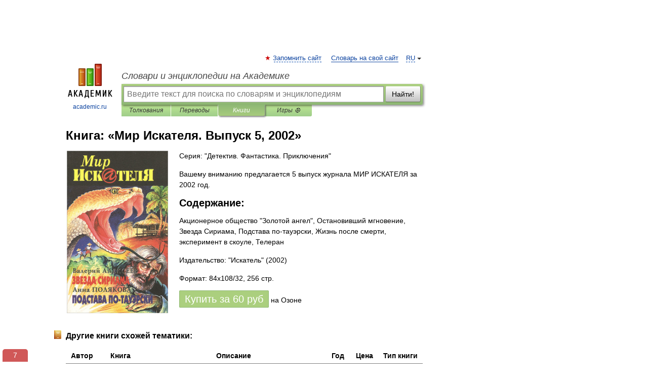

--- FILE ---
content_type: text/html; charset=utf-8
request_url: https://aflt.market.yandex.ru/widgets/service?appVersion=4e3c53b3d5b5ecec91b93b9c3c0637f348aa0ce5
body_size: 491
content:

        <!DOCTYPE html>
        <html>
            <head>
                <title>Виджеты, сервисная страница!</title>

                <script type="text/javascript" src="https://yastatic.net/s3/market-static/affiliate/2393a198fd495f7235c2.js" nonce="+bjgQuATZs6KWFLDdNpLrg=="></script>

                <script type="text/javascript" nonce="+bjgQuATZs6KWFLDdNpLrg==">
                    window.init({"browserslistEnv":"legacy","page":{"id":"affiliate-widgets:service"},"request":{"id":"1768692250896\u002Fc5bb1166f5e7db23c4e954c19d480600\u002F1"},"metrikaCounterParams":{"id":45411513,"clickmap":true,"trackLinks":true,"accurateTrackBounce":true}});
                </script>
            </head>
        </html>
    